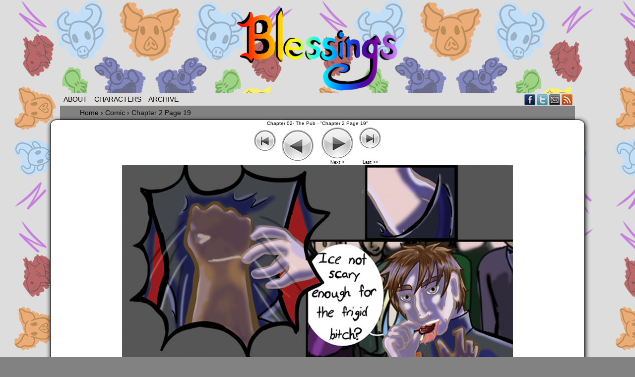

--- FILE ---
content_type: text/html; charset=UTF-8
request_url: http://blessingscomic.com/archives/pages/chapter-2-page-19
body_size: 11424
content:
<!DOCTYPE html>
<html xmlns="http://www.w3.org/1999/xhtml" lang="en-US"> 
<head>
	<meta http-equiv="Content-Type" content="text/html; charset=UTF-8" />
	<link rel="stylesheet" href="http://blessingscomic.com/wp-content/themes/comicpress/style.css" type="text/css" media="screen" />
	<link rel="pingback" href="http://blessingscomic.com/xmlrpc.php" />
	<meta name="ComicPress" content="4.4" />
<meta name='robots' content='index, follow, max-image-preview:large, max-snippet:-1, max-video-preview:-1' />

	<!-- This site is optimized with the Yoast SEO plugin v26.5 - https://yoast.com/wordpress/plugins/seo/ -->
	<title>Chapter 2 Page 19 &#8902; Blessings</title>
	<link rel="canonical" href="https://blessingscomic.com/archives/pages/chapter-2-page-19" />
	<meta property="og:locale" content="en_US" />
	<meta property="og:type" content="article" />
	<meta property="og:title" content="Chapter 2 Page 19 &#8902; Blessings" />
	<meta property="og:description" content="Phil: Ice not scary enough for the frigid bitch? I&#8217;ll turn up the heat." />
	<meta property="og:url" content="https://blessingscomic.com/archives/pages/chapter-2-page-19" />
	<meta property="og:site_name" content="Blessings" />
	<meta property="article:publisher" content="https://www.facebook.com/BlessingsComic/" />
	<meta property="article:modified_time" content="2017-05-10T17:29:21+00:00" />
	<meta property="og:image" content="https://blessingscomic.com/wp-content/uploads/2016/02/02-36_S.png" />
	<meta property="og:image:width" content="788" />
	<meta property="og:image:height" content="1013" />
	<meta property="og:image:type" content="image/png" />
	<meta name="twitter:card" content="summary_large_image" />
	<meta name="twitter:site" content="@Knaishia" />
	<script type="application/ld+json" class="yoast-schema-graph">{"@context":"https://schema.org","@graph":[{"@type":"WebPage","@id":"https://blessingscomic.com/archives/pages/chapter-2-page-19","url":"https://blessingscomic.com/archives/pages/chapter-2-page-19","name":"Chapter 2 Page 19 &#8902; Blessings","isPartOf":{"@id":"http://blessingscomic.com/#website"},"primaryImageOfPage":{"@id":"https://blessingscomic.com/archives/pages/chapter-2-page-19#primaryimage"},"image":{"@id":"https://blessingscomic.com/archives/pages/chapter-2-page-19#primaryimage"},"thumbnailUrl":"http://blessingscomic.com/wp-content/uploads/2016/02/02-36_S.png","datePublished":"2013-01-27T05:01:29+00:00","dateModified":"2017-05-10T17:29:21+00:00","breadcrumb":{"@id":"https://blessingscomic.com/archives/pages/chapter-2-page-19#breadcrumb"},"inLanguage":"en-US","potentialAction":[{"@type":"ReadAction","target":["https://blessingscomic.com/archives/pages/chapter-2-page-19"]}]},{"@type":"ImageObject","inLanguage":"en-US","@id":"https://blessingscomic.com/archives/pages/chapter-2-page-19#primaryimage","url":"http://blessingscomic.com/wp-content/uploads/2016/02/02-36_S.png","contentUrl":"http://blessingscomic.com/wp-content/uploads/2016/02/02-36_S.png","width":788,"height":1013},{"@type":"BreadcrumbList","@id":"https://blessingscomic.com/archives/pages/chapter-2-page-19#breadcrumb","itemListElement":[{"@type":"ListItem","position":1,"name":"Home","item":"http://blessingscomic.com/"},{"@type":"ListItem","position":2,"name":"Comics","item":"http://blessingscomic.com/archives/pages"},{"@type":"ListItem","position":3,"name":"Chapter 2 Page 19"}]},{"@type":"WebSite","@id":"http://blessingscomic.com/#website","url":"http://blessingscomic.com/","name":"Blessings","description":"A queer fantasy comic","potentialAction":[{"@type":"SearchAction","target":{"@type":"EntryPoint","urlTemplate":"http://blessingscomic.com/?s={search_term_string}"},"query-input":{"@type":"PropertyValueSpecification","valueRequired":true,"valueName":"search_term_string"}}],"inLanguage":"en-US"}]}</script>
	<!-- / Yoast SEO plugin. -->


<link rel="alternate" type="application/rss+xml" title="Blessings &raquo; Feed" href="http://blessingscomic.com/feed" />
<link rel="alternate" type="application/rss+xml" title="Blessings &raquo; Comments Feed" href="http://blessingscomic.com/comments/feed" />
<link rel="alternate" type="application/rss+xml" title="Blessings &raquo; Chapter 2 Page 19 Comments Feed" href="http://blessingscomic.com/archives/pages/chapter-2-page-19/feed" />
<link rel="alternate" title="oEmbed (JSON)" type="application/json+oembed" href="http://blessingscomic.com/wp-json/oembed/1.0/embed?url=http%3A%2F%2Fblessingscomic.com%2Farchives%2Fpages%2Fchapter-2-page-19" />
<link rel="alternate" title="oEmbed (XML)" type="text/xml+oembed" href="http://blessingscomic.com/wp-json/oembed/1.0/embed?url=http%3A%2F%2Fblessingscomic.com%2Farchives%2Fpages%2Fchapter-2-page-19&#038;format=xml" />
		<!-- This site uses the Google Analytics by MonsterInsights plugin v9.10.1 - Using Analytics tracking - https://www.monsterinsights.com/ -->
		<!-- Note: MonsterInsights is not currently configured on this site. The site owner needs to authenticate with Google Analytics in the MonsterInsights settings panel. -->
					<!-- No tracking code set -->
				<!-- / Google Analytics by MonsterInsights -->
		<style id='wp-img-auto-sizes-contain-inline-css' type='text/css'>
img:is([sizes=auto i],[sizes^="auto," i]){contain-intrinsic-size:3000px 1500px}
/*# sourceURL=wp-img-auto-sizes-contain-inline-css */
</style>
<style id='wp-emoji-styles-inline-css' type='text/css'>

	img.wp-smiley, img.emoji {
		display: inline !important;
		border: none !important;
		box-shadow: none !important;
		height: 1em !important;
		width: 1em !important;
		margin: 0 0.07em !important;
		vertical-align: -0.1em !important;
		background: none !important;
		padding: 0 !important;
	}
/*# sourceURL=wp-emoji-styles-inline-css */
</style>
<style id='wp-block-library-inline-css' type='text/css'>
:root{--wp-block-synced-color:#7a00df;--wp-block-synced-color--rgb:122,0,223;--wp-bound-block-color:var(--wp-block-synced-color);--wp-editor-canvas-background:#ddd;--wp-admin-theme-color:#007cba;--wp-admin-theme-color--rgb:0,124,186;--wp-admin-theme-color-darker-10:#006ba1;--wp-admin-theme-color-darker-10--rgb:0,107,160.5;--wp-admin-theme-color-darker-20:#005a87;--wp-admin-theme-color-darker-20--rgb:0,90,135;--wp-admin-border-width-focus:2px}@media (min-resolution:192dpi){:root{--wp-admin-border-width-focus:1.5px}}.wp-element-button{cursor:pointer}:root .has-very-light-gray-background-color{background-color:#eee}:root .has-very-dark-gray-background-color{background-color:#313131}:root .has-very-light-gray-color{color:#eee}:root .has-very-dark-gray-color{color:#313131}:root .has-vivid-green-cyan-to-vivid-cyan-blue-gradient-background{background:linear-gradient(135deg,#00d084,#0693e3)}:root .has-purple-crush-gradient-background{background:linear-gradient(135deg,#34e2e4,#4721fb 50%,#ab1dfe)}:root .has-hazy-dawn-gradient-background{background:linear-gradient(135deg,#faaca8,#dad0ec)}:root .has-subdued-olive-gradient-background{background:linear-gradient(135deg,#fafae1,#67a671)}:root .has-atomic-cream-gradient-background{background:linear-gradient(135deg,#fdd79a,#004a59)}:root .has-nightshade-gradient-background{background:linear-gradient(135deg,#330968,#31cdcf)}:root .has-midnight-gradient-background{background:linear-gradient(135deg,#020381,#2874fc)}:root{--wp--preset--font-size--normal:16px;--wp--preset--font-size--huge:42px}.has-regular-font-size{font-size:1em}.has-larger-font-size{font-size:2.625em}.has-normal-font-size{font-size:var(--wp--preset--font-size--normal)}.has-huge-font-size{font-size:var(--wp--preset--font-size--huge)}.has-text-align-center{text-align:center}.has-text-align-left{text-align:left}.has-text-align-right{text-align:right}.has-fit-text{white-space:nowrap!important}#end-resizable-editor-section{display:none}.aligncenter{clear:both}.items-justified-left{justify-content:flex-start}.items-justified-center{justify-content:center}.items-justified-right{justify-content:flex-end}.items-justified-space-between{justify-content:space-between}.screen-reader-text{border:0;clip-path:inset(50%);height:1px;margin:-1px;overflow:hidden;padding:0;position:absolute;width:1px;word-wrap:normal!important}.screen-reader-text:focus{background-color:#ddd;clip-path:none;color:#444;display:block;font-size:1em;height:auto;left:5px;line-height:normal;padding:15px 23px 14px;text-decoration:none;top:5px;width:auto;z-index:100000}html :where(.has-border-color){border-style:solid}html :where([style*=border-top-color]){border-top-style:solid}html :where([style*=border-right-color]){border-right-style:solid}html :where([style*=border-bottom-color]){border-bottom-style:solid}html :where([style*=border-left-color]){border-left-style:solid}html :where([style*=border-width]){border-style:solid}html :where([style*=border-top-width]){border-top-style:solid}html :where([style*=border-right-width]){border-right-style:solid}html :where([style*=border-bottom-width]){border-bottom-style:solid}html :where([style*=border-left-width]){border-left-style:solid}html :where(img[class*=wp-image-]){height:auto;max-width:100%}:where(figure){margin:0 0 1em}html :where(.is-position-sticky){--wp-admin--admin-bar--position-offset:var(--wp-admin--admin-bar--height,0px)}@media screen and (max-width:600px){html :where(.is-position-sticky){--wp-admin--admin-bar--position-offset:0px}}

/*# sourceURL=wp-block-library-inline-css */
</style><style id='global-styles-inline-css' type='text/css'>
:root{--wp--preset--aspect-ratio--square: 1;--wp--preset--aspect-ratio--4-3: 4/3;--wp--preset--aspect-ratio--3-4: 3/4;--wp--preset--aspect-ratio--3-2: 3/2;--wp--preset--aspect-ratio--2-3: 2/3;--wp--preset--aspect-ratio--16-9: 16/9;--wp--preset--aspect-ratio--9-16: 9/16;--wp--preset--color--black: #000000;--wp--preset--color--cyan-bluish-gray: #abb8c3;--wp--preset--color--white: #ffffff;--wp--preset--color--pale-pink: #f78da7;--wp--preset--color--vivid-red: #cf2e2e;--wp--preset--color--luminous-vivid-orange: #ff6900;--wp--preset--color--luminous-vivid-amber: #fcb900;--wp--preset--color--light-green-cyan: #7bdcb5;--wp--preset--color--vivid-green-cyan: #00d084;--wp--preset--color--pale-cyan-blue: #8ed1fc;--wp--preset--color--vivid-cyan-blue: #0693e3;--wp--preset--color--vivid-purple: #9b51e0;--wp--preset--gradient--vivid-cyan-blue-to-vivid-purple: linear-gradient(135deg,rgb(6,147,227) 0%,rgb(155,81,224) 100%);--wp--preset--gradient--light-green-cyan-to-vivid-green-cyan: linear-gradient(135deg,rgb(122,220,180) 0%,rgb(0,208,130) 100%);--wp--preset--gradient--luminous-vivid-amber-to-luminous-vivid-orange: linear-gradient(135deg,rgb(252,185,0) 0%,rgb(255,105,0) 100%);--wp--preset--gradient--luminous-vivid-orange-to-vivid-red: linear-gradient(135deg,rgb(255,105,0) 0%,rgb(207,46,46) 100%);--wp--preset--gradient--very-light-gray-to-cyan-bluish-gray: linear-gradient(135deg,rgb(238,238,238) 0%,rgb(169,184,195) 100%);--wp--preset--gradient--cool-to-warm-spectrum: linear-gradient(135deg,rgb(74,234,220) 0%,rgb(151,120,209) 20%,rgb(207,42,186) 40%,rgb(238,44,130) 60%,rgb(251,105,98) 80%,rgb(254,248,76) 100%);--wp--preset--gradient--blush-light-purple: linear-gradient(135deg,rgb(255,206,236) 0%,rgb(152,150,240) 100%);--wp--preset--gradient--blush-bordeaux: linear-gradient(135deg,rgb(254,205,165) 0%,rgb(254,45,45) 50%,rgb(107,0,62) 100%);--wp--preset--gradient--luminous-dusk: linear-gradient(135deg,rgb(255,203,112) 0%,rgb(199,81,192) 50%,rgb(65,88,208) 100%);--wp--preset--gradient--pale-ocean: linear-gradient(135deg,rgb(255,245,203) 0%,rgb(182,227,212) 50%,rgb(51,167,181) 100%);--wp--preset--gradient--electric-grass: linear-gradient(135deg,rgb(202,248,128) 0%,rgb(113,206,126) 100%);--wp--preset--gradient--midnight: linear-gradient(135deg,rgb(2,3,129) 0%,rgb(40,116,252) 100%);--wp--preset--font-size--small: 13px;--wp--preset--font-size--medium: 20px;--wp--preset--font-size--large: 36px;--wp--preset--font-size--x-large: 42px;--wp--preset--spacing--20: 0.44rem;--wp--preset--spacing--30: 0.67rem;--wp--preset--spacing--40: 1rem;--wp--preset--spacing--50: 1.5rem;--wp--preset--spacing--60: 2.25rem;--wp--preset--spacing--70: 3.38rem;--wp--preset--spacing--80: 5.06rem;--wp--preset--shadow--natural: 6px 6px 9px rgba(0, 0, 0, 0.2);--wp--preset--shadow--deep: 12px 12px 50px rgba(0, 0, 0, 0.4);--wp--preset--shadow--sharp: 6px 6px 0px rgba(0, 0, 0, 0.2);--wp--preset--shadow--outlined: 6px 6px 0px -3px rgb(255, 255, 255), 6px 6px rgb(0, 0, 0);--wp--preset--shadow--crisp: 6px 6px 0px rgb(0, 0, 0);}:where(.is-layout-flex){gap: 0.5em;}:where(.is-layout-grid){gap: 0.5em;}body .is-layout-flex{display: flex;}.is-layout-flex{flex-wrap: wrap;align-items: center;}.is-layout-flex > :is(*, div){margin: 0;}body .is-layout-grid{display: grid;}.is-layout-grid > :is(*, div){margin: 0;}:where(.wp-block-columns.is-layout-flex){gap: 2em;}:where(.wp-block-columns.is-layout-grid){gap: 2em;}:where(.wp-block-post-template.is-layout-flex){gap: 1.25em;}:where(.wp-block-post-template.is-layout-grid){gap: 1.25em;}.has-black-color{color: var(--wp--preset--color--black) !important;}.has-cyan-bluish-gray-color{color: var(--wp--preset--color--cyan-bluish-gray) !important;}.has-white-color{color: var(--wp--preset--color--white) !important;}.has-pale-pink-color{color: var(--wp--preset--color--pale-pink) !important;}.has-vivid-red-color{color: var(--wp--preset--color--vivid-red) !important;}.has-luminous-vivid-orange-color{color: var(--wp--preset--color--luminous-vivid-orange) !important;}.has-luminous-vivid-amber-color{color: var(--wp--preset--color--luminous-vivid-amber) !important;}.has-light-green-cyan-color{color: var(--wp--preset--color--light-green-cyan) !important;}.has-vivid-green-cyan-color{color: var(--wp--preset--color--vivid-green-cyan) !important;}.has-pale-cyan-blue-color{color: var(--wp--preset--color--pale-cyan-blue) !important;}.has-vivid-cyan-blue-color{color: var(--wp--preset--color--vivid-cyan-blue) !important;}.has-vivid-purple-color{color: var(--wp--preset--color--vivid-purple) !important;}.has-black-background-color{background-color: var(--wp--preset--color--black) !important;}.has-cyan-bluish-gray-background-color{background-color: var(--wp--preset--color--cyan-bluish-gray) !important;}.has-white-background-color{background-color: var(--wp--preset--color--white) !important;}.has-pale-pink-background-color{background-color: var(--wp--preset--color--pale-pink) !important;}.has-vivid-red-background-color{background-color: var(--wp--preset--color--vivid-red) !important;}.has-luminous-vivid-orange-background-color{background-color: var(--wp--preset--color--luminous-vivid-orange) !important;}.has-luminous-vivid-amber-background-color{background-color: var(--wp--preset--color--luminous-vivid-amber) !important;}.has-light-green-cyan-background-color{background-color: var(--wp--preset--color--light-green-cyan) !important;}.has-vivid-green-cyan-background-color{background-color: var(--wp--preset--color--vivid-green-cyan) !important;}.has-pale-cyan-blue-background-color{background-color: var(--wp--preset--color--pale-cyan-blue) !important;}.has-vivid-cyan-blue-background-color{background-color: var(--wp--preset--color--vivid-cyan-blue) !important;}.has-vivid-purple-background-color{background-color: var(--wp--preset--color--vivid-purple) !important;}.has-black-border-color{border-color: var(--wp--preset--color--black) !important;}.has-cyan-bluish-gray-border-color{border-color: var(--wp--preset--color--cyan-bluish-gray) !important;}.has-white-border-color{border-color: var(--wp--preset--color--white) !important;}.has-pale-pink-border-color{border-color: var(--wp--preset--color--pale-pink) !important;}.has-vivid-red-border-color{border-color: var(--wp--preset--color--vivid-red) !important;}.has-luminous-vivid-orange-border-color{border-color: var(--wp--preset--color--luminous-vivid-orange) !important;}.has-luminous-vivid-amber-border-color{border-color: var(--wp--preset--color--luminous-vivid-amber) !important;}.has-light-green-cyan-border-color{border-color: var(--wp--preset--color--light-green-cyan) !important;}.has-vivid-green-cyan-border-color{border-color: var(--wp--preset--color--vivid-green-cyan) !important;}.has-pale-cyan-blue-border-color{border-color: var(--wp--preset--color--pale-cyan-blue) !important;}.has-vivid-cyan-blue-border-color{border-color: var(--wp--preset--color--vivid-cyan-blue) !important;}.has-vivid-purple-border-color{border-color: var(--wp--preset--color--vivid-purple) !important;}.has-vivid-cyan-blue-to-vivid-purple-gradient-background{background: var(--wp--preset--gradient--vivid-cyan-blue-to-vivid-purple) !important;}.has-light-green-cyan-to-vivid-green-cyan-gradient-background{background: var(--wp--preset--gradient--light-green-cyan-to-vivid-green-cyan) !important;}.has-luminous-vivid-amber-to-luminous-vivid-orange-gradient-background{background: var(--wp--preset--gradient--luminous-vivid-amber-to-luminous-vivid-orange) !important;}.has-luminous-vivid-orange-to-vivid-red-gradient-background{background: var(--wp--preset--gradient--luminous-vivid-orange-to-vivid-red) !important;}.has-very-light-gray-to-cyan-bluish-gray-gradient-background{background: var(--wp--preset--gradient--very-light-gray-to-cyan-bluish-gray) !important;}.has-cool-to-warm-spectrum-gradient-background{background: var(--wp--preset--gradient--cool-to-warm-spectrum) !important;}.has-blush-light-purple-gradient-background{background: var(--wp--preset--gradient--blush-light-purple) !important;}.has-blush-bordeaux-gradient-background{background: var(--wp--preset--gradient--blush-bordeaux) !important;}.has-luminous-dusk-gradient-background{background: var(--wp--preset--gradient--luminous-dusk) !important;}.has-pale-ocean-gradient-background{background: var(--wp--preset--gradient--pale-ocean) !important;}.has-electric-grass-gradient-background{background: var(--wp--preset--gradient--electric-grass) !important;}.has-midnight-gradient-background{background: var(--wp--preset--gradient--midnight) !important;}.has-small-font-size{font-size: var(--wp--preset--font-size--small) !important;}.has-medium-font-size{font-size: var(--wp--preset--font-size--medium) !important;}.has-large-font-size{font-size: var(--wp--preset--font-size--large) !important;}.has-x-large-font-size{font-size: var(--wp--preset--font-size--x-large) !important;}
/*# sourceURL=global-styles-inline-css */
</style>

<style id='classic-theme-styles-inline-css' type='text/css'>
/*! This file is auto-generated */
.wp-block-button__link{color:#fff;background-color:#32373c;border-radius:9999px;box-shadow:none;text-decoration:none;padding:calc(.667em + 2px) calc(1.333em + 2px);font-size:1.125em}.wp-block-file__button{background:#32373c;color:#fff;text-decoration:none}
/*# sourceURL=/wp-includes/css/classic-themes.min.css */
</style>
<link rel='stylesheet' id='comiceasel-style-css' href='http://blessingscomic.com/wp-content/plugins/comic-easel/css/comiceasel.css?ver=6.9' type='text/css' media='all' />
<link rel='stylesheet' id='comiceasel-navstyle-css' href='http://blessingscomic.com/wp-content/plugins/comic-easel/images/nav/silver/navstyle.css?ver=6.9' type='text/css' media='all' />
<script type="text/javascript" src="http://blessingscomic.com/wp-includes/js/jquery/jquery.min.js?ver=3.7.1" id="jquery-core-js"></script>
<script type="text/javascript" src="http://blessingscomic.com/wp-includes/js/jquery/jquery-migrate.min.js?ver=3.4.1" id="jquery-migrate-js"></script>
<script type="text/javascript" src="http://blessingscomic.com/wp-content/themes/comicpress/js/ddsmoothmenu.js?ver=6.9" id="ddsmoothmenu_js-js"></script>
<script type="text/javascript" src="http://blessingscomic.com/wp-content/themes/comicpress/js/menubar.js?ver=6.9" id="menubar_js-js"></script>
<link rel="https://api.w.org/" href="http://blessingscomic.com/wp-json/" /><link rel="EditURI" type="application/rsd+xml" title="RSD" href="http://blessingscomic.com/xmlrpc.php?rsd" />
<meta name="generator" content="WordPress 6.9" />
<link rel='shortlink' href='http://blessingscomic.com/?p=150' />
		<script type="text/javascript">
			var _statcounter = _statcounter || [];
			_statcounter.push({"tags": {"author": "Knaishia"}});
		</script>
		<meta name="Comic-Easel" content="1.15" />
<meta name="Referrer" content="" />
<meta property="og:image" content="http://blessingscomic.com/wp-content/uploads/2016/02/02-36_S.png" />
<!--Customizer CSS-->
<style type="text/css">
	#page, #page-wide { width: 1078px!important; max-width: 100%!important; }
	#header, #menubar-wrapper, #breadcrumb-wrapper, #subcontent-wrapper, #footer, #footer-sidebar-wrapper { width: 1038px; max-width: 1038px; }
	#comic-wrap { max-width: 100%; }
	#add-width { width: 10px; }
	#content-column { width: 544px; max-width: 100%; }
	#sidebar-right { width: 242px; }
	#sidebar-left { width: 242px; }
	#page { background-color: #828282!important; }
	#menubar-wrapper { background-color: #dddddd!important; }
	.menu ul li ul li a { background-color: #dddddd!important; }
	.menu ul li a:hover, .menu ul li a.selected { background-color: #828282!important; }
	#breadcrumb-wrapper { background-color: #828282!important; }
	body { color: #000000!important; }
	#header { color: #000000!important; }
	.header-info { color: #000000!important; }
	#breadcrumb-wrapper { color: #0a0a0a!important; }
	h2.widget-title { color: #000000!important; }
	.sidebar { color: #a66ae2!important; }
	h2.post-title { color: #a66ae2!important; }
	h2.page-title { color: #13a300!important; }
	.post-info { color: #000000!important; }
	.uentry, #comment-wrapper, #wp-paginav { color: #000000!important; }
	.copyright-info { color: #000000!important; }
	a:link, a:visited { color: #000000!important; }
	a:visited { color: #dd8500!important; }
	a:hover { color: #000000!important; }
	a:visited { color: #dd8500!important; }
	#header h1 a:link, #header h1 a:visited { color: #7f06e2!important; }
	#header h1 a:hover { color: #000000!important; }
	.menu ul li a:link, .menu ul li a:visited, .mininav-prev a, .mininav-next a, a.menunav-rss { color: #0a0000!important; }
	.menu ul li ul li a:link, .menu ul li ul li a:visited { color: #000000!important; }
	.breadcrumbs a { color: #000000!important; }
	.breadcrumbs a:hover { color: #000000!important; }
	.sidebar .widget a { color: #000000!important; }
	.sidebar .widget a:hover { color: #000000!important; }
	.entry a, .blognav a, #paginav a, #pagenav a { color: #000000!important; }
	.entry a:hover, .blognav a:hover, #paginav a:hover, #pagenav a:hover { color: #000000!important; }
	#footer a { color: #000000!important; }
	#footer a:hover { color: #000000!important; }
	.copyright-info a { color: #a66ae2!important; }
	.copyright-info a:hover, .blognav a:hover, #paginav a:hover { color: #a66ae2!important; }
	#comic-wrap { color: #000000!important; }
	.comic-nav { color: #9e5ae2!important; }
	.comic-nav a:link, .comic-nav a:visited { color: #a66ae2!important; }
	.comic-nav a:hover { color: #59d600!important; }
</style>
<!--/Customizer CSS-->
      <style type="text/css">.recentcomments a{display:inline !important;padding:0 !important;margin:0 !important;}</style><style type="text/css">
	#header { width: 343px; height: 178px; background: url('http://blessingscomic.com/wp-content/uploads/2017/03/cropped-BlessingsHeader.png') top center no-repeat; overflow: hidden; }
	#header h1, #header .description { display: none; }
</style>
	<style type="text/css" id="custom-background-css">
body.custom-background { background-color: #828282; background-image: url("http://blessingscomic.com/wp-content/uploads/2017/03/SiteBG-copy2.png"); background-position: left top; background-size: auto; background-repeat: repeat; background-attachment: scroll; }
</style>
	<link rel="icon" href="http://blessingscomic.com/wp-content/uploads/2016/02/comicfuryicon-149x150.png" sizes="32x32" />
<link rel="icon" href="http://blessingscomic.com/wp-content/uploads/2016/02/comicfuryicon.png" sizes="192x192" />
<link rel="apple-touch-icon" href="http://blessingscomic.com/wp-content/uploads/2016/02/comicfuryicon.png" />
<meta name="msapplication-TileImage" content="http://blessingscomic.com/wp-content/uploads/2016/02/comicfuryicon.png" />
</head>

<body class="wp-singular comic-template-default single single-comic postid-150 custom-background wp-theme-comicpress user-guest chrome single-author-knaishia pm day wed layout-3c scheme-sandy story-the-pub">
<div id="page-wrap">
	<div id="page">
		<header id="header">
			<div class="header-info">
				<h1><a href="http://blessingscomic.com">Blessings</a></h1>
				<div class="description">A queer fantasy comic</div>
			</div>
						<div class="clear"></div>
		</header>

		<div id="menubar-wrapper">
			<div class="menu-container">
								<div class="menu"><ul id="menu-toppy" class="menu"><li id="menu-item-1209" class="menu-item menu-item-type-post_type menu-item-object-page menu-item-1209"><a target="_blank" href="http://blessingscomic.com/about">About</a></li>
<li id="menu-item-1210" class="menu-item menu-item-type-post_type menu-item-object-page menu-item-1210"><a href="http://blessingscomic.com/?page_id=729">Characters</a></li>
<li id="menu-item-1211" class="menu-item menu-item-type-post_type_archive menu-item-object-comic menu-item-1211"><a target="_blank" href="http://blessingscomic.com/archives/pages">Archive</a></li>
</ul></div>				<div class="menunav">
										<div class="menunav-social-wrapper"><a href="https://www.facebook.com/BlessingsComic/" target="_blank" title="Friend on Facebook" class="menunav-social menunav-facebook">Facebook</a>
<a href="https://twitter.com/Knaishia" target="_blank" title="Follow me on Twitter" class="menunav-social menunav-twitter">Twitter</a>
<a href="mailto://neeshyart@gmail.com" target="_blank" title="Email me" class="menunav-social menunav-email">Email</a>
<a href="http://blessingscomic.com/feed" target="_blank" title="RSS Feed" class="menunav-social menunav-rss2">RSS</a>
<div class="clear"></div></div>
									</div>
				<div class="clear"></div>
			</div>
			<div class="clear"></div>
		</div>
	<div id="breadcrumb-wrapper"><div class="breadcrumbs"><div class="breadcrumbs"><span itemscope itemtype="http://data-vocabulary.org/Breadcrumb"><a href="http://blessingscomic.com/" itemprop="url"><span itemprop="title">Home</span></a></span> <span class="sep">›</span> <span itemscope itemtype="http://data-vocabulary.org/Breadcrumb"><a href="http://blessingscomic.com//pages/" itemprop="url"><span itemprop="title">Comic</span></a></span> <span class="sep">›</span> <span class="current">Chapter 2 Page 19</span></div><!-- .breadcrumbs --></div></div><div id="content-wrapper">
	
					<div id="comic-wrap" class="comic-id-150">
				<div id="comic-head">
									</div>
						<div id="sidebar-over-comic" class="sidebar">
					<div class="comic_navi_wrapper">
		<table class="comic_navi">
							<tr>
			<td class="comic_navi_title" colspan="3">
							<span class="navi-comicchapter"><a href="http://blessingscomic.com/archives/chapter/the-pub" rel="tag">Chapter 02- The Pub</a></span>
				- 				<span class="navi-comictitle"><a href="http://blessingscomic.com/archives/pages/chapter-2-page-19" class="comic-nav-title">"Chapter 2 Page 19"</a></span>
						</td>
			</tr>
				<tr>
		<td class="comic_navi_left">
						<a href="http://blessingscomic.com/archives/pages/chapter-1-cover" class="navi navi-first" title=""></a>
							<a href="http://blessingscomic.com/archives/pages/chapter-2-page-18" class="navi comic-nav-previous navi-prev" title=""></a>
					</td>
		<td class="comic_navi_center">
				</td>
		<td class="comic_navi_right">
						<a href="http://blessingscomic.com/archives/pages/chapter-2-page-20" class="navi comic-nav-next navi-next" title="Next &gt;">Next &gt;</a>
								<a href="http://blessingscomic.com/archives/pages/another-old-anecdote" class="navi navi-last" title="Last &gt;&gt;">Last &gt;&gt;</a>                  
									</td>
		</tr>
				</table>
		</div>
				</div>
					<div class="comic-table">	
										<div id="comic">
						<a href="http://blessingscomic.com/archives/pages/chapter-2-page-20" alt="Chapter 2 Page 19" title="Chapter 2 Page 19" ><img src="http://blessingscomic.com/wp-content/uploads/2016/02/02-36_S.png" alt="Chapter 2 Page 19" title="Chapter 2 Page 19"   /></a>					</div>
									</div>				
						<div id="sidebar-under-comic" class="sidebar">
			<div id="ceo_comic_list_dropdown_widget-4" class="widget ceo_comic_list_dropdown_widget">
<div class="widget-head"></div>
<div class="widget-content">
<form method="get" class="comic-list-dropdown-form"><select onchange="document.location.href=this.options[this.selectedIndex].value;"><option class="level-select" value="">Jump To</option><option class="level-0" value="http://blessingscomic.com/archives/pages/chapter-2-cover">Chapter 2 Cover</option><option class="level-0" value="http://blessingscomic.com/archives/pages/chapter-2-page-1">Chapter 2 Page 1</option><option class="level-0" value="http://blessingscomic.com/archives/pages/chapter-2-page-2">Chapter 2 Page 2</option><option class="level-0" value="http://blessingscomic.com/archives/pages/chapter-2-page-3">Chapter 2 Page 3</option><option class="level-0" value="http://blessingscomic.com/archives/pages/chapter-2-page-4">Chapter 2 Page 4</option><option class="level-0" value="http://blessingscomic.com/archives/pages/chapter-2-page-5">Chapter 2 Page 5</option><option class="level-0" value="http://blessingscomic.com/archives/pages/chapter-2-page-6">Chapter 2 Page 6</option><option class="level-0" value="http://blessingscomic.com/archives/pages/chapter-2-page-7">Chapter 2 Page 7</option><option class="level-0" value="http://blessingscomic.com/archives/pages/chapter-2-page-8">Chapter 2 Page 8</option><option class="level-0" value="http://blessingscomic.com/archives/pages/chapter-2-page-9">Chapter 2 Page 9</option><option class="level-0" value="http://blessingscomic.com/archives/pages/chapter-2-page-10">Chapter 2 Page 10</option><option class="level-0" value="http://blessingscomic.com/archives/pages/chapter-2-page-11">Chapter 2 Page 11</option><option class="level-0" value="http://blessingscomic.com/archives/pages/chapter-2-page-12">Chapter 2 Page 12</option><option class="level-0" value="http://blessingscomic.com/archives/pages/chapter-2-page-13">Chapter 2 Page 13</option><option class="level-0" value="http://blessingscomic.com/archives/pages/chapter-2-page-14">Chapter 2 Page 14</option><option class="level-0" value="http://blessingscomic.com/archives/pages/chapter-2-page-15">Chapter 2 Page 15</option><option class="level-0" value="http://blessingscomic.com/archives/pages/chapter-2-page-16">Chapter 2 Page 16</option><option class="level-0" value="http://blessingscomic.com/archives/pages/chapter-2-page-17">Chapter 2 Page 17</option><option class="level-0" value="http://blessingscomic.com/archives/pages/chapter-2-page-18">Chapter 2 Page 18</option><option class="level-0" value="http://blessingscomic.com/archives/pages/chapter-2-page-19">Chapter 2 Page 19</option><option class="level-0" value="http://blessingscomic.com/archives/pages/chapter-2-page-20">Chapter 2 Page 20</option><option class="level-0" value="http://blessingscomic.com/archives/pages/chapter-2-page-21">Chapter 2 Page 21</option><option class="level-0" value="http://blessingscomic.com/archives/pages/chapter-2-page-22">Chapter 2 Page 22</option><option class="level-0" value="http://blessingscomic.com/archives/pages/chapter-2-page-23">Chapter 2 Page 23</option><option class="level-0" value="http://blessingscomic.com/archives/pages/chapter-2-page-24">Chapter 2 Page 24</option><option class="level-0" value="http://blessingscomic.com/archives/pages/chapter-2-page-25">Chapter 2 Page 25</option><option class="level-0" value="http://blessingscomic.com/archives/pages/chapter-2-page-26">Chapter 2 Page 26</option><option class="level-0" value="http://blessingscomic.com/archives/pages/chapter-2-page-27">Chapter 2 Page 27</option><option class="level-0" value="http://blessingscomic.com/archives/pages/chapter-2-page-28">Chapter 2 Page 28</option><option class="level-0" value="http://blessingscomic.com/archives/pages/chapter-2-page-29">Chapter 2 Page 29</option><option class="level-0" value="http://blessingscomic.com/archives/pages/chapter-2-page-30">Chapter 2 Page 30</option><option class="level-0" value="http://blessingscomic.com/archives/pages/chapter-2-page-31">Chapter 2 Page 31</option><option class="level-0" value="http://blessingscomic.com/archives/pages/chapter-2-page-32">Chapter 2 Page 32</option><option class="level-0" value="http://blessingscomic.com/archives/pages/chapter-2-page-33">Chapter 2 Page 33</option><option class="level-0" value="http://blessingscomic.com/archives/pages/chapter-2-page-34">Chapter 2 Page 34</option><option class="level-0" value="http://blessingscomic.com/archives/pages/chapter-2-page-35">Chapter 2 Page 35</option><option class="level-0" value="http://blessingscomic.com/archives/pages/chapter-2-page-36">Chapter 2 Page 36</option><option class="level-0" value="http://blessingscomic.com/archives/pages/chapter-2-page-37">Chapter 2 Page 37</option></select><noscript><div><input type="submit" value="View" /></div></noscript></form></div>
<div class="clear"></div>
<div class="widget-foot"></div>
</div>
		<div class="comic_navi_wrapper">
		<table class="comic_navi">
							<tr>
			<td class="comic_navi_title" colspan="3">
							<span class="navi-comictitle"><a href="http://blessingscomic.com/archives/pages/chapter-2-page-19" class="comic-nav-title">"Chapter 2 Page 19"</a></span>
						</td>
			</tr>
				<tr>
		<td class="comic_navi_left">
						<a href="http://blessingscomic.com/archives/pages/chapter-1-cover" class="navi navi-first" title=""></a>
							<a href="http://blessingscomic.com/archives/pages/chapter-2-page-18" class="navi comic-nav-previous navi-prev" title=""></a>
					</td>
		<td class="comic_navi_center">
				</td>
		<td class="comic_navi_right">
						<a href="http://blessingscomic.com/archives/pages/chapter-2-page-20" class="navi comic-nav-next navi-next" title="Next &gt;">Next &gt;</a>
								<a href="http://blessingscomic.com/archives/pages/another-old-anecdote" class="navi navi-last" title="Last &gt;&gt;">Last &gt;&gt;</a>                  
									</td>
		</tr>
				</table>
		</div>
				</div>
					<div id="comic-foot">
									</div>
				<div class="clear"></div>
			</div>
			
	<div id="subcontent-wrapper">
<div id="sidebar-left">
    <div class="sidebar">
    <div id="search-2" class="widget widget_search">
<div class="widget-content">
<form method="get" class="searchform" action="http://blessingscomic.com">
	<input type="text" value="Search..." name="s" class="s-search" onfocus="this.value=(this.value=='Search...') ? '' : this.value;" onblur="this.value=(this.value=='') ? 'Search...' : this.value;" />
	<button type="submit">&raquo;</button>
</form>
<div class="clear"></div></div>
<div class="clear"></div>
</div>
<div id="recent-comments-2" class="widget widget_recent_comments">
<div class="widget-content">
<h2 class="widget-title">Recent Comments</h2>
<ul id="recentcomments"><li class="recentcomments"><span class="comment-author-link">Oz</span> on <a href="http://blessingscomic.com/archives/pages/another-old-anecdote#comment-1957">Another Old Anecdote</a></li><li class="recentcomments"><span class="comment-author-link">April</span> on <a href="http://blessingscomic.com/archives/pages/stay-tuned#comment-1838">Stay Tuned</a></li><li class="recentcomments"><span class="comment-author-link">Skullduggery</span> on <a href="http://blessingscomic.com/archives/pages/chapter-11-page-38#comment-1837">Chapter 11 Page 38</a></li><li class="recentcomments"><span class="comment-author-link">Knaishia</span> on <a href="http://blessingscomic.com/archives/pages/chapter-11-page-38#comment-1836">Chapter 11 Page 38</a></li><li class="recentcomments"><span class="comment-author-link">dinidu</span> on <a href="http://blessingscomic.com/archives/pages/chapter-11-page-38#comment-1735">Chapter 11 Page 38</a></li></ul></div>
<div class="clear"></div>
</div>
<div id="archives-2" class="widget widget_archive">
<div class="widget-content">
<h2 class="widget-title">Archive</h2>

			<ul>
							</ul>

			</div>
<div class="clear"></div>
</div>
<div id="meta-2" class="widget widget_meta">
<div class="widget-content">
<h2 class="widget-title">Meta</h2>

		<ul>
						<li><a rel="nofollow" href="http://blessingscomic.com/wp-login.php">Log in</a></li>
			<li><a href="http://blessingscomic.com/feed">Entries feed</a></li>
			<li><a href="http://blessingscomic.com/comments/feed">Comments feed</a></li>

			<li><a href="https://wordpress.org/">WordPress.org</a></li>
		</ul>

		</div>
<div class="clear"></div>
</div>
    </div>
</div>
		<div id="content-column">
			<div id="content" class="narrowcolumn">		
				<article id="post-150" class="post-150 comic type-comic status-publish has-post-thumbnail hentry tag-comic tag-fixed-text tag-old-art tag-page tag-people-of-color chapters-the-pub characters-phil characters-shirley characters-wynn uentry postonpage-1 odd post-author-knaishia">
	<div class="post-content">
				<div class="post-info">
			<h2 class="post-title">Chapter 2 Page 19</h2>
<div class="post-calendar-date"><div class="calendar-date"><span>Jan</span>27</div></div>
			<div class="post-text">
				<span class="post-author">by <a href="http://blessingscomic.com/archives/author/knaishia" rel="author">Knaishia</a></span>
<span class="posted-on">on&nbsp;</span><span class="post-date">January 27, 2013</span>
<span class="posted-at">at&nbsp;</span><span class="post-time">12:01 am</span>
<div class="comic-post-info"><div class="comic-chapter">Chapter: <a href="http://blessingscomic.com/archives/chapter/the-pub" rel="tag">Chapter 02- The Pub</a></div><div class="comic-characters">Characters: <a href="http://blessingscomic.com/archives/character/phil" rel="tag">Phil</a>, <a href="http://blessingscomic.com/archives/character/shirley" rel="tag">Shirley</a>, <a href="http://blessingscomic.com/archives/character/wynn" rel="tag">Wynn</a></div></div>			</div>
			<div class="clear"></div>
		</div>
		<div class="clear"></div>
		<div class="entry">
			<p>Phil: Ice not scary enough for the frigid bitch? I&#8217;ll turn up the heat.</p>
			<div class="clear"></div>
		</div>
		<div class="post-extras">
			<div class="post-tags">&#9492; Tags:&nbsp;<a href="http://blessingscomic.com/archives/tag/comic" rel="tag">Comic</a>, <a href="http://blessingscomic.com/archives/tag/fixed-text" rel="tag">Fixed Text</a>, <a href="http://blessingscomic.com/archives/tag/old-art" rel="tag">Old Art</a>, <a href="http://blessingscomic.com/archives/tag/page" rel="tag">Page</a>, <a href="http://blessingscomic.com/archives/tag/people-of-color" rel="tag">people of color</a><br /></div>
			<div class="clear"></div>
		</div>
			</div>
</article>
<div id="comment-wrapper">
	<div class="commentsrsslink"><a href="http://blessingscomic.com/archives/pages/chapter-2-page-19/feed">Comments RSS</a></div>
	<h4 id="comments">Discussion &not;</h4>
<div class="comment-wrapper-respond">
		<div id="respond" class="comment-respond">
		<h3 id="reply-title" class="comment-reply-title">Comment &not; <small><a rel="nofollow" id="cancel-comment-reply-link" href="/archives/pages/chapter-2-page-19#respond" style="display:none;">Cancel reply</a></small></h3><form action="http://blessingscomic.com/wp-comments-post.php" method="post" id="commentform" class="comment-form"><p class="comment-notes"><span id="email-notes">Your email address will not be published.</span> <span class="required-field-message">Required fields are marked <span class="required">*</span></span></p><p class="comment-form-comment"><textarea id="comment" name="comment" class="comment-textarea"></textarea></p><p class="comment-form-author"><input id="author" name="author" type="text" value="" size="30" /> <label for="author"><small>*NAME</small></label></p>
<p class="comment-form-email"><input id="email" name="email" type="text" value="" size="30" /> <label for="email">*EMAIL<small> &mdash; <a href="https://gravatar.com">Get a Gravatar</a></small></label></p>
<p class="comment-form-url"><input id="url" name="url" type="text" value="" size="30" /> <label for="url">Website URL</label></p>
<p class="form-submit"><input name="submit" type="submit" id="submit" class="submit" value="Post Comment" /> <input type='hidden' name='comment_post_ID' value='150' id='comment_post_ID' />
<input type='hidden' name='comment_parent' id='comment_parent' value='0' />
</p><p style="display: none;"><input type="hidden" id="akismet_comment_nonce" name="akismet_comment_nonce" value="308450b33a" /></p><p style="display: none !important;" class="akismet-fields-container" data-prefix="ak_"><label>&#916;<textarea name="ak_hp_textarea" cols="45" rows="8" maxlength="100"></textarea></label><input type="hidden" id="ak_js_1" name="ak_js" value="217"/><script>document.getElementById( "ak_js_1" ).setAttribute( "value", ( new Date() ).getTime() );</script></p></form>	</div><!-- #respond -->
	<p class="akismet_comment_form_privacy_notice">This site uses Akismet to reduce spam. <a href="https://akismet.com/privacy/" target="_blank" rel="nofollow noopener">Learn how your comment data is processed.</a></p>	</div>
</div>
								</div>
		</div>
<div id="sidebar-right">
    <div class="sidebar">
        <div id="ceo_calendar_widget-3" class="widget ceo_calendar_widget">
<div class="widget-content">
			<div id="wp-calendar-head"></div>
			<div id="wp-calendar-wrap">
							<table id="wp-calendar" summary="Calendar">
	<caption>January 2026</caption>
	<thead>
	<tr>
		<th scope="col" title="Monday">M</th>
		<th scope="col" title="Tuesday">T</th>
		<th scope="col" title="Wednesday">W</th>
		<th scope="col" title="Thursday">T</th>
		<th scope="col" title="Friday">F</th>
		<th scope="col" title="Saturday">S</th>
		<th scope="col" title="Sunday">S</th>
	</tr>
	</thead>

	<tfoot>
	<tr>
		<td colspan="3" id="prev"><a href="http://blessingscomic.com/archives/date/2021/05?post_type=comic" title="View posts for May 2021">&laquo; May</a></td>
		<td class="pad">&nbsp;</td>
		<td colspan="3" id="next" class="pad">&nbsp;</td>
	</tr>
	</tfoot>

	<tbody>
	<tr>
		<td colspan="3" class="pad">&nbsp;</td><td>1</td><td>2</td><td>3</td><td>4</td>
	</tr>
	<tr>
		<td>5</td><td>6</td><td>7</td><td>8</td><td>9</td><td>10</td><td>11</td>
	</tr>
	<tr>
		<td>12</td><td>13</td><td>14</td><td>15</td><td>16</td><td>17</td><td>18</td>
	</tr>
	<tr>
		<td>19</td><td>20</td><td id="today">21</td><td>22</td><td>23</td><td>24</td><td>25</td>
	</tr>
	<tr>
		<td>26</td><td>27</td><td>28</td><td>29</td><td>30</td><td>31</td>
		<td class="pad" colspan="1">&nbsp;</td>
	</tr>
	</tbody>
	</table>			</div>
			<div id="wp-calendar-foot"></div>
		</div>
<div class="clear"></div>
</div>
    </div>
</div>		<div class="clear"></div>
	</div>
</div>
		<footer id="footer">
				<div id="footer-sidebar-wrapper">
				</div>
		<div class="clear"></div>
		<div id="footer-menubar-wrapper">
						<div class="clear"></div>
		</div>
		<p class="copyright-info">
&copy;2012-2022 <a href="http://blessingscomic.com">Knaishia Grover</a> <span class="footer-pipe">|</span> Powered by <a href="http://wordpress.org/">WordPress</a> with <a href="http://frumph.net">ComicPress</a>
<span class="footer-subscribe"><span class="footer-pipe">|</span> Subscribe: <a href="http://blessingscomic.com/feed">RSS</a>
</span>
<span class="footer-uptotop"><span class="footer-pipe">|</span> <a href="" onclick="scrollup(); return false;">Back to Top &uarr;</a></span>
</p>
			</footer>	
		</div> <!-- // #page -->
</div> <!-- / #page-wrap -->
<script type="speculationrules">
{"prefetch":[{"source":"document","where":{"and":[{"href_matches":"/*"},{"not":{"href_matches":["/wp-*.php","/wp-admin/*","/wp-content/uploads/*","/wp-content/*","/wp-content/plugins/*","/wp-content/themes/comicpress/*","/*\\?(.+)"]}},{"not":{"selector_matches":"a[rel~=\"nofollow\"]"}},{"not":{"selector_matches":".no-prefetch, .no-prefetch a"}}]},"eagerness":"conservative"}]}
</script>
		<!-- Start of StatCounter Code -->
		<script>
			<!--
			var sc_project=10824768;
			var sc_security="0515d384";
					</script>
        <script type="text/javascript" src="https://www.statcounter.com/counter/counter.js" async></script>
		<noscript><div class="statcounter"><a title="web analytics" href="https://statcounter.com/"><img class="statcounter" src="https://c.statcounter.com/10824768/0/0515d384/0/" alt="web analytics" /></a></div></noscript>
		<!-- End of StatCounter Code -->
		<script type="text/javascript" src="http://blessingscomic.com/wp-content/plugins/comic-easel/js/keynav.js" id="ceo_keynav-js"></script>
<script type="text/javascript" src="http://blessingscomic.com/wp-includes/js/comment-reply.min.js?ver=6.9" id="comment-reply-js" async="async" data-wp-strategy="async" fetchpriority="low"></script>
<script type="text/javascript" src="http://blessingscomic.com/wp-content/themes/comicpress/js/scroll.js" id="comicpress_scroll-js"></script>
<script type="text/javascript" src="http://blessingscomic.com/wp-content/themes/comicpress/js/cvi_text_lib.js" id="themetricks_historic1-js"></script>
<script type="text/javascript" src="http://blessingscomic.com/wp-content/themes/comicpress/js/instant.js" id="themetricks_historic2-js"></script>
<script defer type="text/javascript" src="http://blessingscomic.com/wp-content/plugins/akismet/_inc/akismet-frontend.js?ver=1765321649" id="akismet-frontend-js"></script>
<script id="wp-emoji-settings" type="application/json">
{"baseUrl":"https://s.w.org/images/core/emoji/17.0.2/72x72/","ext":".png","svgUrl":"https://s.w.org/images/core/emoji/17.0.2/svg/","svgExt":".svg","source":{"concatemoji":"http://blessingscomic.com/wp-includes/js/wp-emoji-release.min.js?ver=6.9"}}
</script>
<script type="module">
/* <![CDATA[ */
/*! This file is auto-generated */
const a=JSON.parse(document.getElementById("wp-emoji-settings").textContent),o=(window._wpemojiSettings=a,"wpEmojiSettingsSupports"),s=["flag","emoji"];function i(e){try{var t={supportTests:e,timestamp:(new Date).valueOf()};sessionStorage.setItem(o,JSON.stringify(t))}catch(e){}}function c(e,t,n){e.clearRect(0,0,e.canvas.width,e.canvas.height),e.fillText(t,0,0);t=new Uint32Array(e.getImageData(0,0,e.canvas.width,e.canvas.height).data);e.clearRect(0,0,e.canvas.width,e.canvas.height),e.fillText(n,0,0);const a=new Uint32Array(e.getImageData(0,0,e.canvas.width,e.canvas.height).data);return t.every((e,t)=>e===a[t])}function p(e,t){e.clearRect(0,0,e.canvas.width,e.canvas.height),e.fillText(t,0,0);var n=e.getImageData(16,16,1,1);for(let e=0;e<n.data.length;e++)if(0!==n.data[e])return!1;return!0}function u(e,t,n,a){switch(t){case"flag":return n(e,"\ud83c\udff3\ufe0f\u200d\u26a7\ufe0f","\ud83c\udff3\ufe0f\u200b\u26a7\ufe0f")?!1:!n(e,"\ud83c\udde8\ud83c\uddf6","\ud83c\udde8\u200b\ud83c\uddf6")&&!n(e,"\ud83c\udff4\udb40\udc67\udb40\udc62\udb40\udc65\udb40\udc6e\udb40\udc67\udb40\udc7f","\ud83c\udff4\u200b\udb40\udc67\u200b\udb40\udc62\u200b\udb40\udc65\u200b\udb40\udc6e\u200b\udb40\udc67\u200b\udb40\udc7f");case"emoji":return!a(e,"\ud83e\u1fac8")}return!1}function f(e,t,n,a){let r;const o=(r="undefined"!=typeof WorkerGlobalScope&&self instanceof WorkerGlobalScope?new OffscreenCanvas(300,150):document.createElement("canvas")).getContext("2d",{willReadFrequently:!0}),s=(o.textBaseline="top",o.font="600 32px Arial",{});return e.forEach(e=>{s[e]=t(o,e,n,a)}),s}function r(e){var t=document.createElement("script");t.src=e,t.defer=!0,document.head.appendChild(t)}a.supports={everything:!0,everythingExceptFlag:!0},new Promise(t=>{let n=function(){try{var e=JSON.parse(sessionStorage.getItem(o));if("object"==typeof e&&"number"==typeof e.timestamp&&(new Date).valueOf()<e.timestamp+604800&&"object"==typeof e.supportTests)return e.supportTests}catch(e){}return null}();if(!n){if("undefined"!=typeof Worker&&"undefined"!=typeof OffscreenCanvas&&"undefined"!=typeof URL&&URL.createObjectURL&&"undefined"!=typeof Blob)try{var e="postMessage("+f.toString()+"("+[JSON.stringify(s),u.toString(),c.toString(),p.toString()].join(",")+"));",a=new Blob([e],{type:"text/javascript"});const r=new Worker(URL.createObjectURL(a),{name:"wpTestEmojiSupports"});return void(r.onmessage=e=>{i(n=e.data),r.terminate(),t(n)})}catch(e){}i(n=f(s,u,c,p))}t(n)}).then(e=>{for(const n in e)a.supports[n]=e[n],a.supports.everything=a.supports.everything&&a.supports[n],"flag"!==n&&(a.supports.everythingExceptFlag=a.supports.everythingExceptFlag&&a.supports[n]);var t;a.supports.everythingExceptFlag=a.supports.everythingExceptFlag&&!a.supports.flag,a.supports.everything||((t=a.source||{}).concatemoji?r(t.concatemoji):t.wpemoji&&t.twemoji&&(r(t.twemoji),r(t.wpemoji)))});
//# sourceURL=http://blessingscomic.com/wp-includes/js/wp-emoji-loader.min.js
/* ]]> */
</script>
</body>
</html>